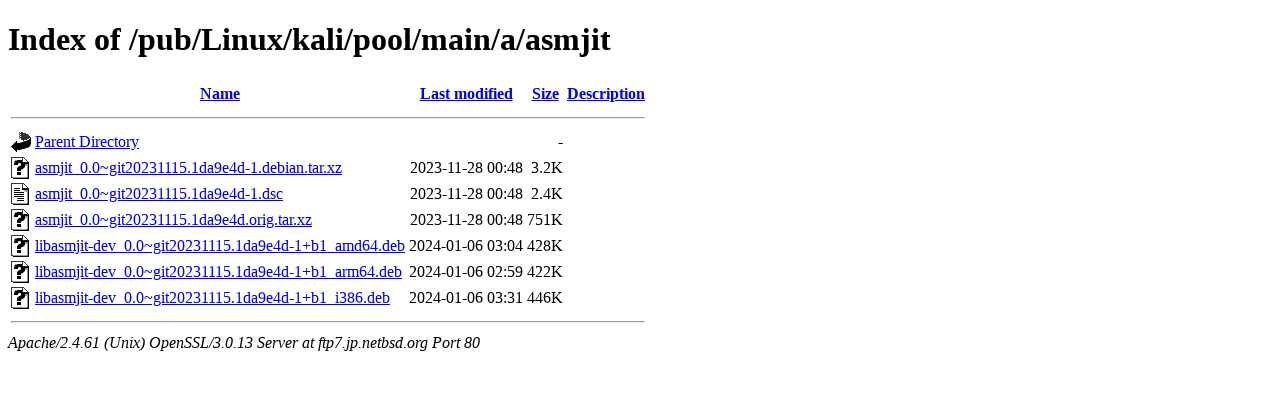

--- FILE ---
content_type: text/html;charset=ISO-8859-1
request_url: http://ftp7.jp.netbsd.org/pub/Linux/kali/pool/main/a/asmjit/
body_size: 2605
content:
<!DOCTYPE html PUBLIC "-//W3C//DTD XHTML 1.0 Transitional//EN"
"http://www.w3.org/TR/xhtml1/DTD/xhtml1-transitional.dtd">
<html xmlns="http://www.w3.org/1999/xhtml">
 <head>
  <title>Index of /pub/Linux/kali/pool/main/a/asmjit</title>
 </head>
 <body>
<h1>Index of /pub/Linux/kali/pool/main/a/asmjit</h1>
  <table>
   <tr><th valign="top"><img src="/icons/blank.gif" alt="[ICO]" /></th><th><a href="?C=N;O=D">Name</a></th><th><a href="?C=M;O=A">Last modified</a></th><th><a href="?C=S;O=A">Size</a></th><th><a href="?C=D;O=A">Description</a></th></tr>
   <tr><th colspan="5"><hr /></th></tr>
<tr><td valign="top"><img src="/icons/back.gif" alt="[PARENTDIR]" /></td><td><a href="/pub/Linux/kali/pool/main/a/">Parent Directory</a></td><td>&nbsp;</td><td align="right">  - </td><td>&nbsp;</td></tr>
<tr><td valign="top"><img src="/icons/unknown.gif" alt="[   ]" /></td><td><a href="asmjit_0.0~git20231115.1da9e4d-1.debian.tar.xz">asmjit_0.0~git20231115.1da9e4d-1.debian.tar.xz</a></td><td align="right">2023-11-28 00:48  </td><td align="right">3.2K</td><td>&nbsp;</td></tr>
<tr><td valign="top"><img src="/icons/text.gif" alt="[TXT]" /></td><td><a href="asmjit_0.0~git20231115.1da9e4d-1.dsc">asmjit_0.0~git20231115.1da9e4d-1.dsc</a></td><td align="right">2023-11-28 00:48  </td><td align="right">2.4K</td><td>&nbsp;</td></tr>
<tr><td valign="top"><img src="/icons/unknown.gif" alt="[   ]" /></td><td><a href="asmjit_0.0~git20231115.1da9e4d.orig.tar.xz">asmjit_0.0~git20231115.1da9e4d.orig.tar.xz</a></td><td align="right">2023-11-28 00:48  </td><td align="right">751K</td><td>&nbsp;</td></tr>
<tr><td valign="top"><img src="/icons/unknown.gif" alt="[   ]" /></td><td><a href="libasmjit-dev_0.0~git20231115.1da9e4d-1+b1_amd64.deb">libasmjit-dev_0.0~git20231115.1da9e4d-1+b1_amd64.deb</a></td><td align="right">2024-01-06 03:04  </td><td align="right">428K</td><td>&nbsp;</td></tr>
<tr><td valign="top"><img src="/icons/unknown.gif" alt="[   ]" /></td><td><a href="libasmjit-dev_0.0~git20231115.1da9e4d-1+b1_arm64.deb">libasmjit-dev_0.0~git20231115.1da9e4d-1+b1_arm64.deb</a></td><td align="right">2024-01-06 02:59  </td><td align="right">422K</td><td>&nbsp;</td></tr>
<tr><td valign="top"><img src="/icons/unknown.gif" alt="[   ]" /></td><td><a href="libasmjit-dev_0.0~git20231115.1da9e4d-1+b1_i386.deb">libasmjit-dev_0.0~git20231115.1da9e4d-1+b1_i386.deb</a></td><td align="right">2024-01-06 03:31  </td><td align="right">446K</td><td>&nbsp;</td></tr>
   <tr><th colspan="5"><hr /></th></tr>
</table>
<address>Apache/2.4.61 (Unix) OpenSSL/3.0.13 Server at ftp7.jp.netbsd.org Port 80</address>
</body></html>
